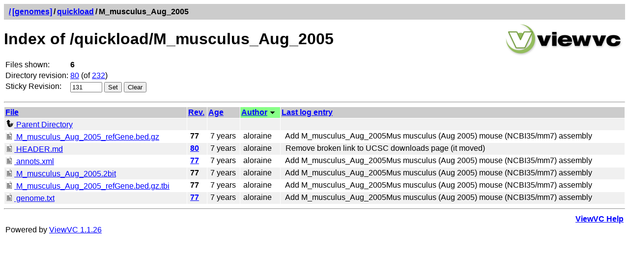

--- FILE ---
content_type: text/html; charset=UTF-8
request_url: https://svn.bioviz.org/viewvc/genomes/quickload/M_musculus_Aug_2005/?sortby=author&sortdir=down&pathrev=131
body_size: 8067
content:




<!DOCTYPE html PUBLIC "-//W3C//DTD XHTML 1.0 Strict//EN"
"http://www.w3.org/TR/xhtml1/DTD/xhtml1-strict.dtd">
<html xmlns="http://www.w3.org/1999/xhtml" xml:lang="en" lang="en">
<!-- ViewVC :: http://www.viewvc.org/ -->
<head>
<title>[genomes] Index of /quickload/M_musculus_Aug_2005</title>
<meta name="generator" content="ViewVC 1.1.26" />
<link rel="shortcut icon" href="/viewvc/*docroot*/images/favicon.ico" />
<link rel="stylesheet" href="/viewvc/*docroot*/styles.css" type="text/css" />

</head>
<body>
<div class="vc_navheader">
<table><tr>
<td><strong><a href="/viewvc?sortby=author&amp;sortdir=down"><span class="pathdiv">/</span></a><a href="/viewvc/genomes/?sortby=author&amp;sortdir=down&amp;pathrev=131">[genomes]</a><span class="pathdiv">/</span><a href="/viewvc/genomes/quickload/?sortby=author&amp;sortdir=down&amp;pathrev=131">quickload</a><span class="pathdiv">/</span>M_musculus_Aug_2005</strong></td>
<td style="text-align: right;"></td>
</tr></table>
</div>
<div style="float: right; padding: 5px;"><a href="http://www.viewvc.org/" title="ViewVC Home"><img src="/viewvc/*docroot*/images/viewvc-logo.png" alt="ViewVC logotype" width="240" height="70" /></a></div>
<h1>Index of /quickload/M_musculus_Aug_2005</h1>


<table class="auto">
<tr><td>Files shown:</td><td><strong>6</strong>


</td></tr>

<tr>
<td>Directory revision:</td>
<td><a href="/viewvc/genomes?view=revision&amp;sortby=author&amp;sortdir=down&amp;revision=80" title="Revision 80">80</a> (of <a href="/viewvc/genomes?sortby=author&amp;sortdir=down&amp;view=revision" title="Revision 232">232</a>)</td>
</tr>

<tr>
<td>Sticky Revision:</td>
<td><form method="get" action="/viewvc/genomes" style="display: inline">
<div style="display: inline">
<input type="hidden" name="orig_pathrev" value="131"/><input type="hidden" name="orig_pathtype" value="DIR"/><input type="hidden" name="orig_view" value="dir"/><input type="hidden" name="orig_path" value="quickload/M_musculus_Aug_2005"/><input type="hidden" name="sortby" value="author"/><input type="hidden" name="sortdir" value="down"/><input type="hidden" name="view" value="redirect_pathrev"/>

<input type="text" name="pathrev" value="131" size="6"/>

<input type="submit" value="Set" />
</div>
</form>

<form method="get" action="/viewvc/genomes/quickload/M_musculus_Aug_2005/" style="display: inline">
<div style="display: inline">
<input type="hidden" name="sortby" value="author"/><input type="hidden" name="sortdir" value="down"/>

<input type="submit" value="Clear" />

</div>
</form>

</td>
</tr>


</table>


<p><a name="dirlist"></a></p>
<hr />

<table cellspacing="1" cellpadding="2">
<thead>
<tr>
<th class="vc_header" colspan="2">
<a href="/viewvc/genomes/quickload/M_musculus_Aug_2005/?sortby=file&amp;pathrev=131#dirlist">File</a>

</th>
<th class="vc_header">
<a href="/viewvc/genomes/quickload/M_musculus_Aug_2005/?sortby=rev&amp;pathrev=131#dirlist">Rev.</a>

</th>
<th class="vc_header">
<a href="/viewvc/genomes/quickload/M_musculus_Aug_2005/?sortby=date&amp;pathrev=131#dirlist">Age</a>

</th>
<th class="vc_header_sort">
<a href="/viewvc/genomes/quickload/M_musculus_Aug_2005/?sortby=author&amp;pathrev=131#dirlist">Author</a>

<img class="vc_sortarrow" alt="(rev)"
width="13" height="13"
src="/viewvc/*docroot*/images/down.png" />

</th>

<th class="vc_header">
<a href="/viewvc/genomes/quickload/M_musculus_Aug_2005/?sortby=log&amp;pathrev=131#dirlist">Last log entry</a>

</th>

</tr>
</thead>
<tbody>

<tr class="vc_row_odd">
<td colspan="2">
<a href="/viewvc/genomes/quickload/?sortby=author&amp;sortdir=down&amp;pathrev=131">
<img src="/viewvc/*docroot*/images/back_small.png" alt="" class="vc_icon"
/>&nbsp;Parent&nbsp;Directory</a>
</td>
<td>&nbsp;</td>
<td>&nbsp;</td>
<td>&nbsp;</td>

<td>&nbsp;</td>

</tr>


<tr class="vc_row_even">
<td colspan="2">

<a name="M_musculus_Aug_2005_refGene.bed.gz" href="/viewvc/genomes/quickload/M_musculus_Aug_2005/M_musculus_Aug_2005_refGene.bed.gz?view=log&amp;sortby=author&amp;sortdir=down&amp;pathrev=131" title="View file revision log">

<img src="/viewvc/*docroot*/images/text.png" alt="" class="vc_icon" />
M_musculus_Aug_2005_refGene.bed.gz</a>

</td>




<td style="white-space: nowrap;">&nbsp;<strong>77</strong>

</td>

<td>&nbsp;7 years</td>
<td>&nbsp;aloraine</td>

<td>&nbsp;


Add M_musculus_Aug_2005Mus musculus (Aug 2005) mouse (NCBI35/mm7) assembly



</td>


</tr>

<tr class="vc_row_odd">
<td colspan="2">

<a name="HEADER.md" href="/viewvc/genomes/quickload/M_musculus_Aug_2005/HEADER.md?view=log&amp;sortby=author&amp;sortdir=down&amp;pathrev=131" title="View file revision log">

<img src="/viewvc/*docroot*/images/text.png" alt="" class="vc_icon" />
HEADER.md</a>

</td>




<td style="white-space: nowrap;">&nbsp;<a href="/viewvc/genomes/quickload/M_musculus_Aug_2005/HEADER.md?revision=80&amp;view=markup&amp;sortby=author&amp;sortdir=down&amp;pathrev=131" title="View file contents"><strong>80</strong></a>

</td>

<td>&nbsp;7 years</td>
<td>&nbsp;aloraine</td>

<td>&nbsp;


Remove broken link to UCSC downloads page (it moved)



</td>


</tr>

<tr class="vc_row_even">
<td colspan="2">

<a name="annots.xml" href="/viewvc/genomes/quickload/M_musculus_Aug_2005/annots.xml?view=log&amp;sortby=author&amp;sortdir=down&amp;pathrev=131" title="View file revision log">

<img src="/viewvc/*docroot*/images/text.png" alt="" class="vc_icon" />
annots.xml</a>

</td>




<td style="white-space: nowrap;">&nbsp;<a href="/viewvc/genomes/quickload/M_musculus_Aug_2005/annots.xml?revision=77&amp;view=markup&amp;sortby=author&amp;sortdir=down&amp;pathrev=131" title="View file contents"><strong>77</strong></a>

</td>

<td>&nbsp;7 years</td>
<td>&nbsp;aloraine</td>

<td>&nbsp;


Add M_musculus_Aug_2005Mus musculus (Aug 2005) mouse (NCBI35/mm7) assembly



</td>


</tr>

<tr class="vc_row_odd">
<td colspan="2">

<a name="M_musculus_Aug_2005.2bit" href="/viewvc/genomes/quickload/M_musculus_Aug_2005/M_musculus_Aug_2005.2bit?view=log&amp;sortby=author&amp;sortdir=down&amp;pathrev=131" title="View file revision log">

<img src="/viewvc/*docroot*/images/text.png" alt="" class="vc_icon" />
M_musculus_Aug_2005.2bit</a>

</td>




<td style="white-space: nowrap;">&nbsp;<strong>77</strong>

</td>

<td>&nbsp;7 years</td>
<td>&nbsp;aloraine</td>

<td>&nbsp;


Add M_musculus_Aug_2005Mus musculus (Aug 2005) mouse (NCBI35/mm7) assembly



</td>


</tr>

<tr class="vc_row_even">
<td colspan="2">

<a name="M_musculus_Aug_2005_refGene.bed.gz.tbi" href="/viewvc/genomes/quickload/M_musculus_Aug_2005/M_musculus_Aug_2005_refGene.bed.gz.tbi?view=log&amp;sortby=author&amp;sortdir=down&amp;pathrev=131" title="View file revision log">

<img src="/viewvc/*docroot*/images/text.png" alt="" class="vc_icon" />
M_musculus_Aug_2005_refGene.bed.gz.tbi</a>

</td>




<td style="white-space: nowrap;">&nbsp;<strong>77</strong>

</td>

<td>&nbsp;7 years</td>
<td>&nbsp;aloraine</td>

<td>&nbsp;


Add M_musculus_Aug_2005Mus musculus (Aug 2005) mouse (NCBI35/mm7) assembly



</td>


</tr>

<tr class="vc_row_odd">
<td colspan="2">

<a name="genome.txt" href="/viewvc/genomes/quickload/M_musculus_Aug_2005/genome.txt?view=log&amp;sortby=author&amp;sortdir=down&amp;pathrev=131" title="View file revision log">

<img src="/viewvc/*docroot*/images/text.png" alt="" class="vc_icon" />
genome.txt</a>

</td>




<td style="white-space: nowrap;">&nbsp;<a href="/viewvc/genomes/quickload/M_musculus_Aug_2005/genome.txt?revision=77&amp;view=markup&amp;sortby=author&amp;sortdir=down&amp;pathrev=131" title="View file contents"><strong>77</strong></a>

</td>

<td>&nbsp;7 years</td>
<td>&nbsp;aloraine</td>

<td>&nbsp;


Add M_musculus_Aug_2005Mus musculus (Aug 2005) mouse (NCBI35/mm7) assembly



</td>


</tr>

</tbody>
</table>





<hr />
<table>
<tr>
<td>&nbsp;</td>
<td style="text-align: right;"><strong><a href="/viewvc/*docroot*/help_dirview.html">ViewVC Help</a></strong></td>
</tr>
<tr>
<td>Powered by <a href="http://viewvc.tigris.org/">ViewVC 1.1.26</a></td>
<td style="text-align: right;">&nbsp;</td>
</tr>
</table>
</body>
</html>


